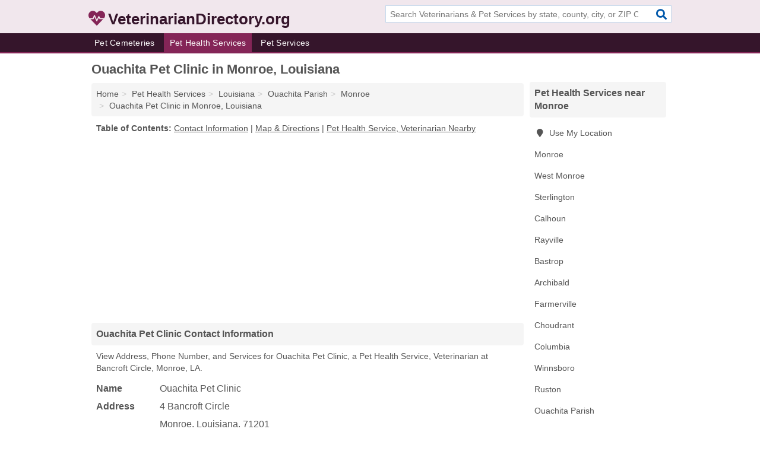

--- FILE ---
content_type: text/html; charset=utf-8
request_url: https://www.veterinariandirectory.org/ouachita-pet-clinic-in-monroe-la-71201-14d/
body_size: 4586
content:
<!DOCTYPE html>
<html lang="en">
  <head>
    <meta charset="utf-8">
    <meta http-equiv="Content-Type" content="text/html; charset=UTF-8">
    <meta name="viewport" content="width=device-width, initial-scale=1">
    <title>Ouachita Pet Clinic (Pet Health Service, Veterinarian in Monroe, LA Address, Phone, and Services)</title>
    <link rel="canonical" href="https://www.veterinariandirectory.org/ouachita-pet-clinic-in-monroe-la-71201-14d/">
    <meta property="og:type" content="website">
    <meta property="og:title" content="Ouachita Pet Clinic (Pet Health Service, Veterinarian in Monroe, LA Address, Phone, and Services)">
    <meta name="description" content="Looking for Ouachita Pet Clinic in Monroe, Louisiana? Find Address, Phone Number, and Services for the Monroe, LA Pet Health Service, Veterinarian.">
    <meta property="og:description" content="Looking for Ouachita Pet Clinic in Monroe, Louisiana? Find Address, Phone Number, and Services for the Monroe, LA Pet Health Service, Veterinarian.">
    <meta property="og:url" content="https://www.veterinariandirectory.org/ouachita-pet-clinic-in-monroe-la-71201-14d/">
    <link rel="preconnect" href="//pagead2.googlesyndication.com" crossorigin>
    <link rel="preconnect" href="//www.google-analytics.com" crossorigin>
    <link rel="preconnect" href="https://googleads.g.doubleclick.net" crossorigin>
    <meta name="robots" content="index,follow">
    <meta name="msvalidate.01" content="B56B00EF5C90137DC430BCD46060CC08">
    <link rel="stylesheet" href="/template/style.min.css?a841be0cbb5ed1ece1b5271540e743e9144ba1c7">
<style>.fa-logo:before { content: "\f21e"}</style>
    <script src="/template/ui.min?bc9dd65bfcc597ede4ef52a8d1a4807b08859dcd" defer></script>
    <!-- HTML5 shim and Respond.js for IE8 support of HTML5 elements and media queries -->
    <!--[if lt IE 9]>
      <script src="https://oss.maxcdn.com/html5shiv/3.7.3/html5shiv.min.js"></script>
      <script src="https://oss.maxcdn.com/respond/1.4.2/respond.min.js"></script>
    <![endif]-->
  </head>
  <body data-spy="scroll" data-target="#nav-scrollspy" data-offset="0" style="position:relative;" class="pt-listing">
<nav class="navbar navbar-fixed-top hide-on-scroll">
  <div class="container columns-2 sections-9">
    <div class="row">
      <div class="n-toggle collapsed weescreen" data-toggle="collapse" data-target="#navbar, #navbar-search" aria-expanded="false" aria-controls="navbar">
        <i class="fa fa-bars fa-2x"></i>
      </div>
            <div class="navbar-logo logo-text">
        <a href="/" title="VeterinarianDirectory.org"><i class="fa fa-logo fa-2x"></i><span>VeterinarianDirectory.org</span></a>
              <br class="sr-only">
      </div>
      <div class="col-sm-6 collapse n-search" id="navbar-search">
       <form action="/search/" method="get">
        <div class="input-container">
         <input name="q" placeholder="Search Veterinarians & Pet Services by state, county, city, or ZIP Code" type="text">
         <button type="submit" class="fa fa-search"></button>
        </div>
       </form>
      </div>
    </div>
  </div>
  <div class="navbar-menu collapse navbar-collapse" id="navbar">
    <div class="container columns-2 sections-9">
      <div class="row">
               <ul class="nav navbar-nav">
          <li class=""><a class="" href="/pet-cemeteries/" title="Pet Cemeteries Near Me">Pet Cemeteries</a></li>
<li class="active"><a class="" href="/pet-health/" title="Pet Health Services Near Me">Pet Health Services</a></li>
<li class=""><a class="" href="/pet-services/" title="Pet Services Near Me">Pet Services</a></li>
        </ul>
             </div>
    </div>
  </div>
</nav>
<div class="container columns columns-2 sections-9">
  <div class="row">
    <div class="col-md-7">
      <h1>Ouachita Pet Clinic in Monroe, Louisiana</h1>
<ol class="box-breadcrumbs breadcrumb" itemscope itemtype="https://schema.org/BreadcrumbList">
<li><a href="/" title="VeterinarianDirectory.org">Home</a></li><li itemprop="itemListElement" itemscope itemtype="https://schema.org/ListItem"><a href="/pet-health/" itemprop="item" title="Pet Health Services Near Me"><span itemprop="name">Pet Health Services</span></a><meta itemprop="position" content="1"/></li><li itemprop="itemListElement" itemscope itemtype="https://schema.org/ListItem"><a href="/pet-health-in-louisiana/" itemprop="item" title="Pet Health Services in Louisiana"><span itemprop="name">Louisiana</span></a><meta itemprop="position" content="2"/></li><li itemprop="itemListElement" itemscope itemtype="https://schema.org/ListItem"><a href="/pet-health-in-ouachita-parish-la/" itemprop="item" title="Pet Health Services in Ouachita Parish, LA"><span itemprop="name">Ouachita Parish</span></a><meta itemprop="position" content="3"/></li><li itemprop="itemListElement" itemscope itemtype="https://schema.org/ListItem"><a href="/pet-health-in-monroe-la/" itemprop="item" title="Pet Health Services in Monroe, LA"><span itemprop="name">Monroe</span></a><meta itemprop="position" content="4"/></li><li itemprop="itemListElement" itemscope itemtype="https://schema.org/ListItem"><a href="/ouachita-pet-clinic-in-monroe-la-71201-14d/" itemprop="item" title="Ouachita Pet Clinic in Monroe, Louisiana"><span itemprop="name">Ouachita Pet Clinic in Monroe, Louisiana</span></a><meta itemprop="position" content="5"/></li>
</ol>              <p class="pad" id="toc">
    <strong class="title nobreaker">
      Table of Contents:
    </strong>
  <a href="#details" class="toc-item">Contact Information</a>
|  <a href="#geography" class="toc-item">Map & Directions</a>
|  <a href="#nearby" class="toc-item">Pet Health Service, Veterinarian Nearby</a>
  </p>
      <div class="advert advert-display xs s m">
        <ins class="adsbygoogle" data-ad-client="ca-pub-1696457046113804" data-ad-slot="9868517550" data-ad-format="auto" data-full-width-responsive="true"></ins>
      </div>
      <h2 class="h2 list-group-heading">Ouachita Pet Clinic Contact Information</h2>
<p class="pad">View Address, Phone Number, and Services for Ouachita Pet Clinic, a Pet Health Service, Veterinarian at Bancroft Circle, Monroe, LA.</p>
      <script type="application/ld+json" id="listing">
{
  "@context": "https://schema.org",
  "@type": "LocalBusiness",
  "name": "Ouachita Pet Clinic",
  "description": "Ouachita Pet Clinic is a Pet Health Service at 4 Bancroft Circle in Monroe, Louisiana.",
  "image": "https://www.veterinariandirectory.org/template/i/logo",
  "address": {
    "@type": "PostalAddress",
    "streetAddress": "4 Bancroft Circle",
    "addressLocality": "Monroe",
    "addressRegion": "LA",
    "postalCode": "71201",
    "addressCountry": "US"
  },
  "geo": {
    "@type": "GeoCoordinates",
    "latitude": 32.51899,
    "longitude": -92.07718  },
  "telephone": "+13183256050"
}
</script>

      
<dl class="dl-horizontal LocalBusiness"  data-type="Pet Health Service" data-id="5e863a865b47586c3e13614d" data-lat="32.5189851" data-lng="-92.0771794" data-address-place-id="internal" data-geomode="address" id="details">
  <dt>Name</dt>
  <dd class="name">Ouachita Pet Clinic</dd>
  <dt>Address</dt>
  <dd class="address">
    <span class="streetAddress">4 Bancroft Circle</span><br>
    <span class="addressLocality">Monroe</span>,
    <span class="addressRegion">Louisiana</span>,
    <span class="postalCode">71201</span>
  </dd>
      <dt>Phone</dt>
    <dd class="telephone"><a href="tel:+1-318-325-6050">318-325-6050</a></dd>
              <dt>Services</dt>
<dd><a href="/veterinarians-in-monroe-la/" title="Veterinarians in Monroe, LA">Veterinarian</a></dd>

    </dl>

<p><a href="#toc">&#8648; Table of Contents</a></p>            <h2 class="h2 list-group-heading" id="nearby">Ouachita Pet Clinic Branch Nearby</h2>
<div class="table-responsive">
<table class="table nearby">
<thead class="sr-only">
 <tr>
 <th>Ouachita Pet Clinic Nearby</th>
 <th class="hidden-xs">Location</th>
 </tr>
</thead>
<tbody>
 <tr>
 <td><a href="/ouachita-pet-clinic-in-monroe-la-71201-faf/" title="Ouachita Pet Clinic in Monroe, Louisiana">Ouachita Pet Clinic at Ferrand Street</a></td>
 <td class="hidden-xs">Monroe, LA</td>
 </tr>
</tbody>
</table>
</div>
<p><a href="#toc">&#8648; Table of Contents</a></p>      
      <div class="advert advert-display xs s m">
        <ins class="adsbygoogle" data-ad-client="ca-pub-1696457046113804" data-ad-slot="9868517550" data-ad-format="auto" data-full-width-responsive="true"></ins>
      </div>
      
                   <h2 class="h2 list-group-heading" id="geography">Map of Ouachita Pet Clinic in Monroe, Louisiana</h2>
<p class="pad">
  View map of Ouachita Pet Clinic, and  <a class="nlc" href="https://www.google.com/maps/dir/?api=1&destination=4+Bancroft+Circle%2C+Monroe%2C+Louisiana%2C+71201" rel="noopener" target="_blank">get driving directions from your location</a>
  .</p>
<iframe id="map" class="single" data-src="https://www.google.com/maps/embed/v1/place?key=AIzaSyD-nDulb3AINicXq9Pv_vB936D5cVSfKFk&q=4+Bancroft+Circle%2C+Monroe%2C+Louisiana%2C+71201&zoom=16" frameborder="0" allowfullscreen></iframe>
<br class="sr-only">
<p><a href="#toc">&#8648; Table of Contents</a></p>            
            
      <div class="listings" id="nearby">
<h2 class="h2 list-group-heading">Pet Health Service, Veterinarian Nearby</h2>

<p class="condensed-listing">
 <span class="title">
   <a href="/lakeshore-veterinary-hospital-in-monroe-la-71203-162/" title="Lakeshore Veterinary Hospital in Monroe, Louisiana" class="name">Lakeshore Veterinary Hospital</a>
  </span>
 <span class="subsidiary">
  <span class="city-state">
   Highway 139  </span>
  <span class="zipcode">
    <span>Monroe</span>, 
    <span>LA</span>
  </span>
 </span>
 <span class="subsidiary servicelist">Animal Hospital</span>
</p>

<p class="condensed-listing">
 <span class="title">
   <a href="/monroe-animal-health-center-bynog-joey-dvm-in-monroe-la-71203-838/" title="MONROE ANIMAL HEALTH Center - Bynog Joey Dvm in Monroe, Louisiana" class="name">MONROE ANIMAL HEALTH Center - Bynog Joey Dvm</a>
  </span>
 <span class="subsidiary">
  <span class="city-state">
   3150 Sterlington Road  </span>
  <span class="zipcode">
    <span>Monroe</span>, 
    <span>LA</span>
  </span>
 </span>
 <span class="subsidiary servicelist">Veterinarian</span>
</p>

<p class="condensed-listing">
 <span class="title">
   <a href="/mcclendon-veterinary-clinic-in-monroe-la-71201-893/" title="McClendon Veterinary Clinic in Monroe, Louisiana" class="name">McClendon Veterinary Clinic</a>
  </span>
 <span class="subsidiary">
  <span class="city-state">
   1806 Roselawn Avenue  </span>
  <span class="zipcode">
    <span>Monroe</span>, 
    <span>LA</span>
  </span>
 </span>
 <span class="subsidiary servicelist">Veterinarian</span>
</p>

<p class="condensed-listing">
 <span class="title">
   <a href="/ouachita-pet-clinic-in-monroe-la-71201-faf/" title="Ouachita Pet Clinic in Monroe, Louisiana" class="name">Ouachita Pet Clinic</a>
  </span>
 <span class="subsidiary">
  <span class="city-state">
   2531 Ferrand Street  </span>
  <span class="zipcode">
    <span>Monroe</span>, 
    <span>LA</span>
  </span>
 </span>
 <span class="subsidiary servicelist">Veterinarian</span>
</p>

<p class="condensed-listing">
 <span class="title">
   <a href="/paul-susan-dr-in-monroe-la-71201-44c/" title="Paul Susan Dr in Monroe, Louisiana" class="name">Paul Susan Dr</a>
  </span>
 <span class="subsidiary">
  <span class="city-state">
   2115 Forsythe Avenue  </span>
  <span class="zipcode">
    <span>Monroe</span>, 
    <span>LA</span>
  </span>
 </span>
 <span class="subsidiary servicelist">Pet Sitting, Veterinarian</span>
</p>

<p class="condensed-listing">
 <span class="title">
   <a href="/rundell-veterinary-hospital-in-monroe-la-71203-a0d/" title="Rundell Veterinary Hospital in Monroe, Louisiana" class="name">Rundell Veterinary Hospital</a>
  </span>
 <span class="subsidiary">
  <span class="city-state">
   104 Kansas  </span>
  <span class="zipcode">
    <span>Monroe</span>, 
    <span>LA</span>
  </span>
 </span>
 <span class="subsidiary servicelist">Animal Hospital, Veterinarian</span>
</p>

<p class="condensed-listing">
 <span class="title">
   <a href="/st-francis-pet-imaging-center-in-monroe-la-71201-6d6/" title="St Francis Pet Imaging Center in Monroe, Louisiana" class="name">St Francis Pet Imaging Center</a>
  </span>
 <span class="subsidiary">
  <span class="city-state">
   411 Calypso Street  </span>
  <span class="zipcode">
    <span>Monroe</span>, 
    <span>LA</span>
  </span>
 </span>
 <span class="subsidiary servicelist">Veterinarian</span>
</p>

<p class="condensed-listing">
 <span class="title">
   <a href="/thomas-young-veterinary-in-monroe-la-71201-1c2/" title="Thomas & Young Veterinary in Monroe, Louisiana" class="name">Thomas & Young Veterinary</a>
  </span>
 <span class="subsidiary">
  <span class="city-state">
   2531 Ferrand Street  </span>
  <span class="zipcode">
    <span>Monroe</span>, 
    <span>LA</span>
  </span>
 </span>
 <span class="subsidiary servicelist">Animal Hospital</span>
</p>

<p class="condensed-listing">
 <span class="title">
   <a href="/thomas-tyler-j-dr-in-monroe-la-71201-252/" title="Thomas Tyler J Dr in Monroe, Louisiana" class="name">Thomas Tyler J Dr</a>
  </span>
 <span class="subsidiary">
  <span class="city-state">
   2531 Ferrand Street  </span>
  <span class="zipcode">
    <span>Monroe</span>, 
    <span>LA</span>
  </span>
 </span>
 <span class="subsidiary servicelist">Animal Hospital</span>
</p>

<p class="condensed-listing">
 <span class="title">
   <a href="/thomas-vet-hospital-in-monroe-la-71201-8b6/" title="Thomas Vet Hospital in Monroe, Louisiana" class="name">Thomas Vet Hospital</a>
  </span>
 <span class="subsidiary">
  <span class="city-state">
   2409 Pope Street  </span>
  <span class="zipcode">
    <span>Monroe</span>, 
    <span>LA</span>
  </span>
 </span>
 <span class="subsidiary servicelist">Animal Hospital, Veterinarian</span>
</p>

<p class="condensed-listing">
 <span class="title">
   <a href="/vetco-clinics-in-monroe-la-71203-391/" title="VETCO Clinics in Monroe, Louisiana" class="name">VETCO Clinics</a>
  </span>
 <span class="subsidiary">
  <span class="city-state">
   4209 Pecanland Mall Drive  </span>
  <span class="zipcode">
    <span>Monroe</span>, 
    <span>LA</span>
  </span>
 </span>
 <span class="subsidiary servicelist">Veterinarian</span>
</p>

<p class="condensed-listing">
 <span class="title">
   <a href="/white-stephen-dr-veterinarian-in-monroe-la-71201-245/" title="White Stephen Dr Veterinarian in Monroe, Louisiana" class="name">White Stephen Dr Veterinarian</a>
  </span>
 <span class="subsidiary">
  <span class="city-state">
   Highway 139  </span>
  <span class="zipcode">
    <span>Monroe</span>, 
    <span>LA</span>
  </span>
 </span>
 <span class="subsidiary servicelist">Animal Hospital</span>
</p>

</div>
      
            
            
            <div class="advert advert-display s m">
        <ins class="adsbygoogle" data-ad-client="ca-pub-1696457046113804" data-ad-slot="9868517550" data-ad-format="auto" data-full-width-responsive="true"></ins>
      </div>
            
            
            
    </div>
    <div class="col-md-2">
            <div class="list-group geo-major temp-geo-condensed">
  <h2 class="h3 list-group-heading">
  Pet Health Services near Monroe  </h2>
  <ul class="list-group-items">
  
      <li><a href="#" title="Pet Health Services Near Me" class="list-group-item geo-local">
    <span class="fa fa-visible fa-map-marker"></span>
    Use My Location
    </a></li>
    
    <li><a href="/pet-health-in-monroe-la/" title="Pet Health Services in Monroe, LA" class="list-group-item ">
     Monroe    </a></li>
    <li><a href="/pet-health-in-west-monroe-la/" title="Pet Health Services in West Monroe, LA" class="list-group-item ">
     West Monroe    </a></li>
    <li><a href="/corner-vet-of-sterlington-in-sterlington-la-71280-de2/" title="Corner Vet Of Sterlington in Sterlington, Louisiana" class="list-group-item ">
     Sterlington    </a></li>
    <li><a href="/pet-health-in-calhoun-la/" title="Pet Health Services in Calhoun, LA" class="list-group-item ">
     Calhoun    </a></li>
    <li><a href="/pet-health-in-rayville-la/" title="Pet Health Services in Rayville, LA" class="list-group-item ">
     Rayville    </a></li>
    <li><a href="/pet-health-in-bastrop-la/" title="Pet Health Services in Bastrop, LA" class="list-group-item ">
     Bastrop    </a></li>
    <li><a href="/veterinary-clinics-in-archibald-la-71218-3e3/" title="Veterinary Clinics in Archibald, Louisiana" class="list-group-item ">
     Archibald    </a></li>
    <li><a href="/pet-health-in-farmerville-la/" title="Pet Health Services in Farmerville, LA" class="list-group-item ">
     Farmerville    </a></li>
    <li><a href="/pet-health-in-choudrant-la/" title="Pet Health Services in Choudrant, LA" class="list-group-item ">
     Choudrant    </a></li>
    <li><a href="/pet-health-in-columbia-la/" title="Pet Health Services in Columbia, LA" class="list-group-item ">
     Columbia    </a></li>
    <li><a href="/pet-health-in-winnsboro-la/" title="Pet Health Services in Winnsboro, LA" class="list-group-item ">
     Winnsboro    </a></li>
    <li><a href="/pet-health-in-ruston-la/" title="Pet Health Services in Ruston, LA" class="list-group-item ">
     Ruston    </a></li>
   <li><a href="/pet-health-in-ouachita-parish-la/" title="Pet Health Services in Ouachita Parish, LA" class="list-group-item ">
    Ouachita Parish   </a></li>
   <li><a href="/pet-health-in-richland-parish-la/" title="Pet Health Services in Richland Parish, LA" class="list-group-item ">
    Richland Parish   </a></li>
   <li><a href="/pet-health-in-morehouse-parish-la/" title="Pet Health Services in Morehouse Parish, LA" class="list-group-item ">
    Morehouse Parish   </a></li>
   <li><a href="/pet-health-in-union-parish-la/" title="Pet Health Services in Union Parish, LA" class="list-group-item ">
    Union Parish   </a></li>
   <li><a href="/pet-health-in-caldwell-parish-la/" title="Pet Health Services in Caldwell Parish, LA" class="list-group-item ">
    Caldwell Parish   </a></li>
  
  </ul>
</div>
            <div class="advert advert-display xs s">
        <ins class="adsbygoogle" data-ad-client="ca-pub-1696457046113804" data-ad-slot="9868517550" data-ad-format="auto" data-full-width-responsive="true"></ins>
      </div>
      
    </div>
  </div>
</div>
<footer class="footer">
 <div class="container columns-2 sections-9">
  <div class="row">
   <div class="col-sm-8 copyright">
    <p>
          <a href="/about-us/">About Us</a><br class="sr-only">     <a href="/contact-us/">Contact Us</a><br class="sr-only">
          <a href="/privacy-policy/">Privacy Policy</a><br class="sr-only">
     <a href="/terms-and-conditions/">Terms and Conditions</a><br class="sr-only">
    </p>
    <p>
     Third party advertisements support hosting, listing verification, updates, and site maintenance. Information found on VeterinarianDirectory.org is strictly for informational purposes and does not construe advice or recommendation.     <br>&copy;&nbsp;2026 VeterinarianDirectory.org. All Rights Reserved.
    </p>
   </div>
   <div class="col-sm-4 logo">
          <a href="/" title="VeterinarianDirectory.org"><i class="fa fa-logo fa-2x"></i><span>VeterinarianDirectory.org</span></a>
       </div>
  </div>
 </div>
</footer>

<script>
if(ads = document.getElementsByClassName('adsbygoogle').length) {
  adsbygoogle = window.adsbygoogle || [];
  for(var i=0; i<ads; i++) adsbygoogle.push({});
}
</script>
<script data-ad-client="ca-pub-1696457046113804" async src="https://pagead2.googlesyndication.com/pagead/js/adsbygoogle.js"></script>
<script async src="https://www.googletagmanager.com/gtag/js?id=G-J9S9P09T21"></script>
<script>
  window.dataLayer = window.dataLayer || [];
  function gtag(){dataLayer.push(arguments);}
  gtag('js', new Date());
  gtag('config', 'UA-122024174-71', {"dimension1":"listing","dimension2":"Listings","dimension3":"Pet Health Service"});
  gtag('config', 'G-J9S9P09T21', {"dimension1":"listing","dimension2":"Listings","dimension3":"Pet Health Service"});
</script>

</body>
</html>

--- FILE ---
content_type: text/html; charset=utf-8
request_url: https://www.google.com/recaptcha/api2/aframe
body_size: 268
content:
<!DOCTYPE HTML><html><head><meta http-equiv="content-type" content="text/html; charset=UTF-8"></head><body><script nonce="gs8fLCeVXO7Luj74139uKQ">/** Anti-fraud and anti-abuse applications only. See google.com/recaptcha */ try{var clients={'sodar':'https://pagead2.googlesyndication.com/pagead/sodar?'};window.addEventListener("message",function(a){try{if(a.source===window.parent){var b=JSON.parse(a.data);var c=clients[b['id']];if(c){var d=document.createElement('img');d.src=c+b['params']+'&rc='+(localStorage.getItem("rc::a")?sessionStorage.getItem("rc::b"):"");window.document.body.appendChild(d);sessionStorage.setItem("rc::e",parseInt(sessionStorage.getItem("rc::e")||0)+1);localStorage.setItem("rc::h",'1769242027499');}}}catch(b){}});window.parent.postMessage("_grecaptcha_ready", "*");}catch(b){}</script></body></html>